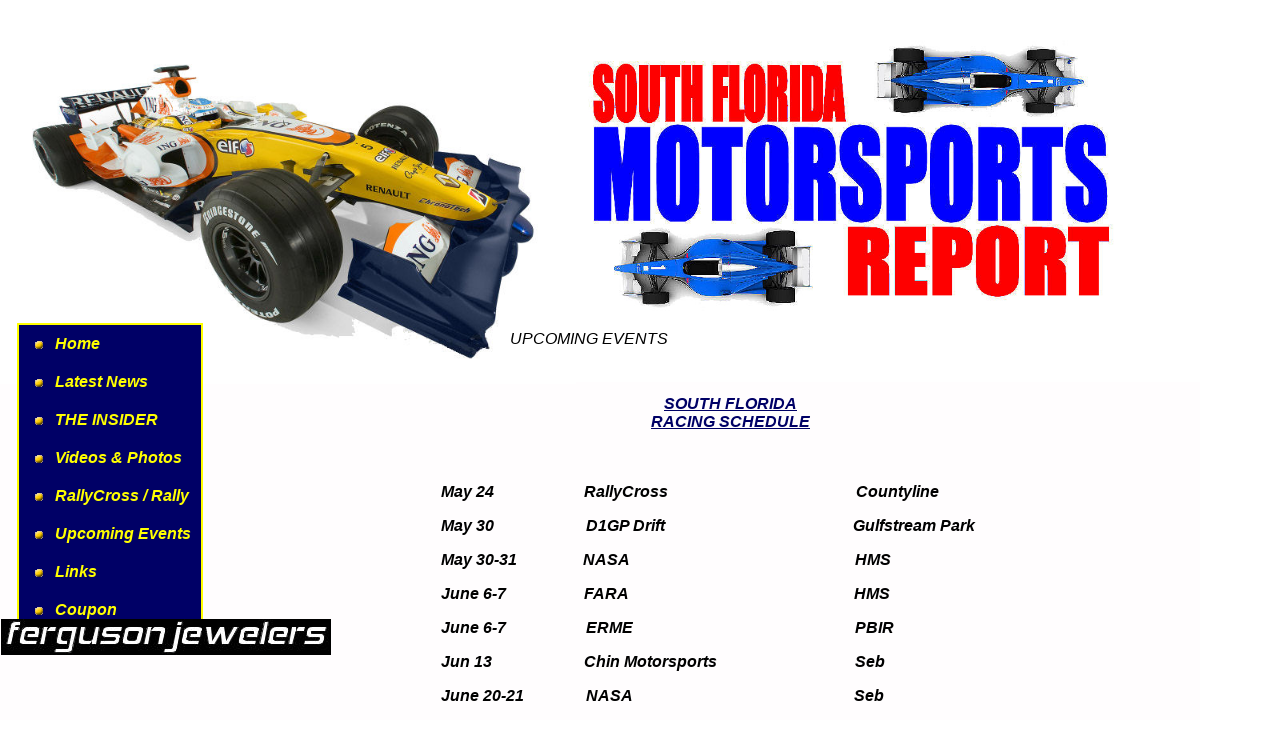

--- FILE ---
content_type: text/html
request_url: http://www.sfmreport.com/Feedback_Form.html
body_size: 3452
content:
<!DOCTYPE HTML PUBLIC "-//W3C//DTD HTML 4.01 Transitional//EN">
<html>
	<head>
		<!-- <hs:metatags> -->
		<meta http-equiv="Content-Type" content="text/html; charset=ISO-8859-1">
		<meta name="description" content="All the Racingf and Motorsports News in South Florida.  Including The Homestead-Miami Speedway, Moroso, Sebring.
Champ Car, IRL, Indy, NASCAR, ALMS, Grand-Am, SCCA, NASA">
		<meta name="keywords" content="Champ Car, South Florida, Miami, Fort Lauderdale, Homestead, Homestead-Miami Speedway, SCCA, IRL, Indy, NASCAR, Sports Cars, SCCA, NASA, Rally, Rallycross, Autocross, AutoX, Moroso, Sebring, Grand Prix, Karting, Go-Karts, FARA, Video, Photos, Grand Am, American LeMans, ALMS, Hialeah, Hialeah Speedway, DVD, TV, Radio, Televison, Schedule. PBOC, Chin Motorsports, Rally Rebels, Florida, Florida Rallycross Championship, Lancia, Panoz, Lola, Dallara, Audi, Ford, Subaru, Volkswagen, Browntye, Browntye Productions.">
		<meta name="generator" content="Homestead SiteBuilder">
		<!-- </hs:metatags> -->
		
		<!-- <hs:title> -->
		<title>Events</title>
		<!-- </hs:title> -->
		<script type="text/javascript">
			<!--
						function reDo() {
						        top.location.reload();
						}
						if (navigator.appName == 'Netscape' && parseInt(navigator.appVersion) < 5) {
						        top.onresize = reDo;
						}
						dom=document.getElementById
					//-->
		</script>
		<script type="text/javascript">
			<!--
							  
						
  var strRelativePagePath = "Feedback_Form.html".toLowerCase();
  
						
  var strRelativePathToRoot = "";
  



						//-->
		</script>
		<link type="text/css" href="http://www.homestead.com/~media/elements/Text/font_styles_ns4.css" rel="stylesheet">
		<style type="text/css">
			@import url(http://www.homestead.com/~media/elements/Text/font_styles.css);
		</style>
		
		<STYLE type="text/css">
			<!--
							.navBackgroundGraphic_Button_Modular_Blue_1 { background-image:url('http://www.homestead.com/~media/elements/LayoutClipart/../LayoutClipart/NavTabs/Basic_Tab_White_Unselected.gif'); background-position: left; background-repeat:no-repeat }
							.navBackgroundSelectedGraphic_Button_Modular_Blue_1 { background-image:url('http://www.homestead.com/~media/elements/LayoutClipart/../LayoutClipart/NavTabs/Basic_Tab_White_Selected.gif'); background-position: left; background-repeat:no-repeat }
						-->
		</STYLE>
	</head>
	<body onunload="" onload="" id="element1" link="#000000" bgcolor="#FFFFFF" scroll="auto" vlink="#6633CC">
		<noscript>
			<img alt="" src="http://www.homestead.com/~media/elements/shared/javascript_disabled.gif" height="40" border="0" width="373">
		</noscript>
		<!-- <hs:element60> -->
		<div style="position: absolute; top: 0px; left: 0px; width: 1200px; height: 1200px; z-index: 0;" id="element60"><a target="_blank" href="http://www.fergusonjewelers.com/"><img alt="" src="F1_Renault_Web_logo.jpg" height="1200" width="1200" border="0"></a></div>
		<!-- </hs:element60> -->
		<!-- <hs:element2> -->
		<div style="position: absolute; top: 323px; left: 17px; width: 155px; height: 254px; z-index: 1;" id="element2"><div align="left"><SCRIPT SRC="~navs/Graphic_Button_Modular_Blue_1.js" TYPE="text/javascript"></SCRIPT><noscript><font style="font-weight:bold;font-style:italic;" face="Helvetica, Arial, sans-serif" class="size10 Helvetica10"><a target="" href="/Index.html">Home</a><br/><a target="" href="/About_Us.html">Latest News</a><br/><a target="_self" href="/untitled1.html">THE INSIDER</a><br/><a target="_self" href="/Contact_Us.html">Videos & Photos</a><br/><a target="_self" href="/untitled2.html">RallyCross / Rally</a><br/><a target="_self" href="/Feedback_Form.html">Upcoming Events</a><br/><a target="_self" href="/Directions.html">Links</a><br/><a target="_self" href="/Coupon.html">Coupon</a></font></noscript></div></div>
		<!-- </hs:element2> -->
		<!-- <hs:element59> -->
		<div style="position: absolute; top: 1818px; left: 272px; width: 567px; height: 376px; z-index: 2;" id="element59"><a target="_blank" href="http://48-hours-at-sebring.com"><img alt="" src="2007.jpg" height="376" width="567" border="0"></a></div>
		<!-- </hs:element59> -->
		<!-- <hs:element61> -->
		<div style="position: absolute; top: 0px; left: 563px; width: 637px; height: 382px; z-index: 3;" id="element61"><img alt="" src="SFMR_Logo_New.jpg" height="382" width="637"></div>
		<!-- </hs:element61> -->
		<!-- <hs:element10> -->
		<div style="position: absolute; top: 330px; left: 510px; width: 531px; height: 67px; z-index: 4;" id="element10"><div align="left"><font face="'Arial Black', Arial, Helvetica, sans-serif" class="size36 ArialBlack36" color="#000000"><i>UPCOMING EVENTS</i><br></font></div></div>
		<!-- </hs:element10> -->
		<!-- <hs:element62> -->
		<div style="position: absolute; top: 395px; left: 441px; width: 579px; height: 1290px; z-index: 5;" id="element62"><div align="center"><font face="Impact, sans-serif" class="size36 Impact36" color="#000066"><u><b><i>SOUTH FLORIDA</i></b></u><br></font></div><div align="center"><font face="Impact, sans-serif" class="size36 Impact36" color="#000066"><u><b><i>RACING SCHEDULE</i></b></u><br></font></div><div align="left"><font face="Helvetica, Arial, sans-serif" class="size12 Helvetica12" color="#000000"><b><i></i></b><br></font></div><div align="left"><font face="Helvetica, Arial, sans-serif" class="size12 Helvetica12" color="#000000"><b><i></i></b><br></font></div><div align="left"><font face="Helvetica, Arial, sans-serif" class="size12 Helvetica12" color="#000000"><b><i>May 24<img src="/tp.gif" alt="" border="0" width="30" class="lpxtab"> &#160; &#160; &#160; &#160; &#160; &#160; &#160; RallyCross <img src="/tp.gif" alt="" border="0" width="30" class="lpxtab"><img src="/tp.gif" alt="" border="0" width="30" class="lpxtab"> &#160; &#160; &#160; &#160; &#160; &#160; &#160; &#160; &#160; &#160; &#160; &#160; &#160; &#160; &#160; Countyline</i></b><br></font></div><div align="left"><font face="Helvetica, Arial, sans-serif" class="size12 Helvetica12" color="#000000"><b><i>May 30 <img src="/tp.gif" alt="" border="0" width="30" class="lpxtab"><img src="/tp.gif" alt="" border="0" width="30" class="lpxtab"> &#160; &#160; &#160; D1GP Drift <img src="/tp.gif" alt="" border="0" width="30" class="lpxtab"><img src="/tp.gif" alt="" border="0" width="30" class="lpxtab"><img src="/tp.gif" alt="" border="0" width="30" class="lpxtab"><img src="/tp.gif" alt="" border="0" width="30" class="lpxtab"> &#160; &#160; &#160; &#160; &#160; &#160; &#160;&#160; Gulfstream Park</i></b><br></font></div><div align="left"><font face="Helvetica, Arial, sans-serif" class="size12 Helvetica12" color="#000000"><b><i>May 30-31 <img src="/tp.gif" alt="" border="0" width="30" class="lpxtab"> &#160; &#160; &#160;&#160; NASA <img src="/tp.gif" alt="" border="0" width="30" class="lpxtab"><img src="/tp.gif" alt="" border="0" width="30" class="lpxtab"><img src="/tp.gif" alt="" border="0" width="30" class="lpxtab"><img src="/tp.gif" alt="" border="0" width="30" class="lpxtab"><img src="/tp.gif" alt="" border="0" width="30" class="lpxtab"> &#160; &#160; &#160; &#160; &#160; &#160; &#160; &#160;&#160; HMS</i></b><br></font></div><div align="left"><font face="Helvetica, Arial, sans-serif" class="size12 Helvetica12" color="#000000"><b><i>June 6-7 <img src="/tp.gif" alt="" border="0" width="30" class="lpxtab"> &#160; &#160; &#160; &#160; &#160; FARA <img src="/tp.gif" alt="" border="0" width="30" class="lpxtab"><img src="/tp.gif" alt="" border="0" width="30" class="lpxtab"><img src="/tp.gif" alt="" border="0" width="30" class="lpxtab"><img src="/tp.gif" alt="" border="0" width="30" class="lpxtab"><img src="/tp.gif" alt="" border="0" width="30" class="lpxtab"> &#160; &#160; &#160; &#160; &#160; &#160; &#160; &#160;&#160; HMS</i></b><br></font></div><div align="left"><font face="Helvetica, Arial, sans-serif" class="size12 Helvetica12" color="#000000"><b><i>June 6-7 <img src="/tp.gif" alt="" border="0" width="30" class="lpxtab"><img src="/tp.gif" alt="" border="0" width="30" class="lpxtab"> &#160;&#160; ERME<img src="/tp.gif" alt="" border="0" width="30" class="lpxtab"><img src="/tp.gif" alt="" border="0" width="30" class="lpxtab"><img src="/tp.gif" alt="" border="0" width="30" class="lpxtab"><img src="/tp.gif" alt="" border="0" width="30" class="lpxtab"><img src="/tp.gif" alt="" border="0" width="30" class="lpxtab"><img src="/tp.gif" alt="" border="0" width="30" class="lpxtab"><img src="/tp.gif" alt="" border="0" width="30" class="lpxtab"> &#160; PBIR</i></b><br></font></div><div align="left"><font face="Helvetica, Arial, sans-serif" class="size12 Helvetica12" color="#000000"><b><i>Jun 13 <img src="/tp.gif" alt="" border="0" width="30" class="lpxtab"><img src="/tp.gif" alt="" border="0" width="30" class="lpxtab"> &#160; &#160; &#160; Chin Motorsports <img src="/tp.gif" alt="" border="0" width="30" class="lpxtab"><img src="/tp.gif" alt="" border="0" width="30" class="lpxtab"><img src="/tp.gif" alt="" border="0" width="30" class="lpxtab"> &#160; &#160; &#160; &#160; &#160; Seb</i></b><br></font></div><div align="left"><font face="Helvetica, Arial, sans-serif" class="size12 Helvetica12" color="#000000"><b><i>June 20-21 <img src="/tp.gif" alt="" border="0" width="30" class="lpxtab"> &#160; &#160; &#160; NASA <img src="/tp.gif" alt="" border="0" width="30" class="lpxtab"><img src="/tp.gif" alt="" border="0" width="30" class="lpxtab"><img src="/tp.gif" alt="" border="0" width="30" class="lpxtab"><img src="/tp.gif" alt="" border="0" width="30" class="lpxtab"><img src="/tp.gif" alt="" border="0" width="30" class="lpxtab"> &#160; &#160; &#160; &#160; &#160; &#160; &#160; &#160; Seb</i></b><br></font></div><div align="left"><font face="Helvetica, Arial, sans-serif" class="size12 Helvetica12" color="#000000"><b><i>June 20-21 <img src="/tp.gif" alt="" border="0" width="30" class="lpxtab"> &#160; &#160; &#160; SCCA Regional Road Race <img src="/tp.gif" alt="" border="0" width="30" class="lpxtab"><img src="/tp.gif" alt="" border="0" width="30" class="lpxtab">HMS</i></b><br></font></div><div align="left"><font face="Helvetica, Arial, sans-serif" class="size12 Helvetica12" color="#000000"><b><i>Jul 18 <img src="/tp.gif" alt="" border="0" width="30" class="lpxtab"><img src="/tp.gif" alt="" border="0" width="30" class="lpxtab"> &#160; &#160; &#160; &#160; Chin Motorsports <img src="/tp.gif" alt="" border="0" width="30" class="lpxtab"><img src="/tp.gif" alt="" border="0" width="30" class="lpxtab"><img src="/tp.gif" alt="" border="0" width="30" class="lpxtab"> &#160; &#160; &#160; &#160;&#160; HMS</i></b><br></font></div><div align="left"><font face="Helvetica, Arial, sans-serif" class="size12 Helvetica12" color="#000000"><b><i>Jul 26 &#160; &#160; &#160; &#160; &#160; &#160; &#160; &#160; &#160; &#160; &#160; &#160; ERME<img src="/tp.gif" alt="" border="0" width="30" class="lpxtab"><img src="/tp.gif" alt="" border="0" width="30" class="lpxtab"><img src="/tp.gif" alt="" border="0" width="30" class="lpxtab"><img src="/tp.gif" alt="" border="0" width="30" class="lpxtab"><img src="/tp.gif" alt="" border="0" width="30" class="lpxtab"><img src="/tp.gif" alt="" border="0" width="30" class="lpxtab"><img src="/tp.gif" alt="" border="0" width="30" class="lpxtab">&#160; HMS</i></b><br></font></div><div align="left"><font face="Helvetica, Arial, sans-serif" class="size12 Helvetica12" color="#000000"><b><i>Aug 1-2 <img src="/tp.gif" alt="" border="0" width="30" class="lpxtab"> &#160; &#160; &#160; &#160; &#160; &#160; FARA <img src="/tp.gif" alt="" border="0" width="30" class="lpxtab"><img src="/tp.gif" alt="" border="0" width="30" class="lpxtab"><img src="/tp.gif" alt="" border="0" width="30" class="lpxtab"><img src="/tp.gif" alt="" border="0" width="30" class="lpxtab"><img src="/tp.gif" alt="" border="0" width="30" class="lpxtab"> &#160; &#160; &#160; &#160; &#160; &#160; &#160; &#160; HMS</i></b><br></font></div><div align="left"><font face="Helvetica, Arial, sans-serif" class="size12 Helvetica12" color="#000000"><b><i>Aug 15-16 &#160; &#160; &#160; &#160; &#160; &#160; &#160; &#160; ERME &#160; &#160; &#160; &#160; &#160; &#160; &#160; &#160; &#160; &#160; &#160; &#160; &#160; &#160; &#160; &#160; &#160; &#160; &#160; &#160; &#160; &#160; &#160; &#160; &#160; &#160; &#160; HMS</i></b><br></font></div><div align="left"><font face="Helvetica, Arial, sans-serif" class="size12 Helvetica12" color="#000000"><b><i>Aug 22 <img src="/tp.gif" alt="" border="0" width="30" class="lpxtab"> &#160; &#160; &#160; &#160; &#160; &#160;&#160; Chin <img src="/tp.gif" alt="" border="0" width="30" class="lpxtab"><img src="/tp.gif" alt="" border="0" width="30" class="lpxtab"><img src="/tp.gif" alt="" border="0" width="30" class="lpxtab"><img src="/tp.gif" alt="" border="0" width="30" class="lpxtab"><img src="/tp.gif" alt="" border="0" width="30" class="lpxtab"> &#160; &#160; &#160; &#160; &#160; &#160; &#160; &#160; &#160;&#160; Seb</i></b><br></font></div><div align="left"><font face="Helvetica, Arial, sans-serif" class="size12 Helvetica12" color="#000000"><b><i>Sept 5-6 <img src="/tp.gif" alt="" border="0" width="30" class="lpxtab"> &#160; &#160; &#160; &#160; &#160;&#160; V8 Stockcar Series <img src="/tp.gif" alt="" border="0" width="30" class="lpxtab"><img src="/tp.gif" alt="" border="0" width="30" class="lpxtab"><img src="/tp.gif" alt="" border="0" width="30" class="lpxtab"> &#160; &#160; &#160; &#160; Seb</i></b><br></font></div><div align="left"><font face="Helvetica, Arial, sans-serif" class="size12 Helvetica12" color="#000000"><b><i>Sept 12-13 <img src="/tp.gif" alt="" border="0" width="30" class="lpxtab"> &#160; &#160; &#160;&#160; NASA <img src="/tp.gif" alt="" border="0" width="30" class="lpxtab"><img src="/tp.gif" alt="" border="0" width="30" class="lpxtab"><img src="/tp.gif" alt="" border="0" width="30" class="lpxtab"><img src="/tp.gif" alt="" border="0" width="30" class="lpxtab"><img src="/tp.gif" alt="" border="0" width="30" class="lpxtab"> &#160; &#160; &#160; &#160; &#160; &#160; &#160; &#160; PBIR</i></b><br></font></div><div align="left"><font face="Helvetica, Arial, sans-serif" class="size12 Helvetica12" color="#000000"><b><i>Sept 19-20 <img src="/tp.gif" alt="" border="0" width="30" class="lpxtab"> &#160; &#160; &#160;&#160; SCCA Regional Road Race <img src="/tp.gif" alt="" border="0" width="30" class="lpxtab"><img src="/tp.gif" alt="" border="0" width="30" class="lpxtab">HMS</i></b><br></font></div><div align="left"><font face="Helvetica, Arial, sans-serif" class="size12 Helvetica12" color="#000000"><b><i>Sept 19-20 &#160; &#160; &#160; &#160; &#160; &#160; &#160;&#160; ERME &#160; &#160; &#160; &#160; &#160; &#160; &#160; &#160; &#160; &#160; &#160; &#160; &#160; &#160; &#160; &#160; &#160; &#160; &#160; &#160; &#160; &#160; &#160; &#160; &#160; &#160; &#160; PBIR</i></b><br></font></div><div align="left"><font face="Helvetica, Arial, sans-serif" class="size12 Helvetica12" color="#000000"><b><i>Sept 26-27 <img src="/tp.gif" alt="" border="0" width="30" class="lpxtab"> &#160; &#160; &#160;&#160; FARA <img src="/tp.gif" alt="" border="0" width="30" class="lpxtab"><img src="/tp.gif" alt="" border="0" width="30" class="lpxtab"><img src="/tp.gif" alt="" border="0" width="30" class="lpxtab"><img src="/tp.gif" alt="" border="0" width="30" class="lpxtab"><img src="/tp.gif" alt="" border="0" width="30" class="lpxtab"> &#160; &#160; &#160; &#160; &#160; &#160; &#160; &#160; HMS</i></b><br></font></div><div align="left"><font face="Helvetica, Arial, sans-serif" class="size12 Helvetica12" color="#000000"><b><i>Oct 3-4 <img src="/tp.gif" alt="" border="0" width="30" class="lpxtab"> &#160; &#160; &#160; &#160; &#160; &#160;&#160; NASA <img src="/tp.gif" alt="" border="0" width="30" class="lpxtab"><img src="/tp.gif" alt="" border="0" width="30" class="lpxtab"><img src="/tp.gif" alt="" border="0" width="30" class="lpxtab"><img src="/tp.gif" alt="" border="0" width="30" class="lpxtab"><img src="/tp.gif" alt="" border="0" width="30" class="lpxtab"> &#160; &#160; &#160; &#160; &#160; &#160; &#160; &#160; Seb</i></b><br></font></div><div align="left"><font face="Helvetica, Arial, sans-serif" class="size12 Helvetica12" color="#000000"><b><i>Oct 8-10 <img src="/tp.gif" alt="" border="0" width="30" class="lpxtab"> &#160; &#160; &#160; &#160; &#160;&#160; Grand-Am <img src="/tp.gif" alt="" border="0" width="30" class="lpxtab"><img src="/tp.gif" alt="" border="0" width="30" class="lpxtab"><img src="/tp.gif" alt="" border="0" width="30" class="lpxtab"><img src="/tp.gif" alt="" border="0" width="30" class="lpxtab"> &#160; &#160; &#160; &#160; &#160; &#160; &#160; &#160; HMS</i></b><br></font></div><div align="left"><font face="Helvetica, Arial, sans-serif" class="size12 Helvetica12" color="#000000"><b><i>Oct 10 <img src="/tp.gif" alt="" border="0" width="30" class="lpxtab"><img src="/tp.gif" alt="" border="0" width="30" class="lpxtab"> &#160; &#160; &#160;&#160; IRL <img src="/tp.gif" alt="" border="0" width="30" class="lpxtab"><img src="/tp.gif" alt="" border="0" width="30" class="lpxtab"><img src="/tp.gif" alt="" border="0" width="30" class="lpxtab"><img src="/tp.gif" alt="" border="0" width="30" class="lpxtab"><img src="/tp.gif" alt="" border="0" width="30" class="lpxtab"> &#160; &#160; &#160; &#160; &#160; &#160; &#160; &#160; &#160; &#160;&#160; HMS</i></b><br></font></div><div align="left"><font face="Helvetica, Arial, sans-serif" class="size12 Helvetica12" color="#000000"><b><i>Oct 10-11 <img src="/tp.gif" alt="" border="0" width="30" class="lpxtab"> &#160; &#160; &#160; &#160;&#160; Chin Motorsports <img src="/tp.gif" alt="" border="0" width="30" class="lpxtab"><img src="/tp.gif" alt="" border="0" width="30" class="lpxtab"><img src="/tp.gif" alt="" border="0" width="30" class="lpxtab"> &#160; &#160; &#160; &#160;&#160; Seb</i></b><br></font></div><div align="left"><font face="Helvetica, Arial, sans-serif" class="size12 Helvetica12" color="#000000"><b><i>Oct 24-25 &#160; &#160; &#160; &#160; &#160; &#160; &#160; &#160;&#160; ERME &#160; &#160; &#160; &#160; &#160; &#160; &#160; &#160; &#160; &#160; &#160; &#160; &#160; &#160; &#160; &#160; &#160; &#160; &#160; &#160; &#160; &#160; &#160; &#160; &#160; &#160; &#160; PBIR</i></b><br></font></div><div align="left"><font face="Helvetica, Arial, sans-serif" class="size12 Helvetica12" color="#000000"><b><i>Oct 31-Nov 1<img src="/tp.gif" alt="" border="0" width="30" class="lpxtab"> &#160;&#160; SCCA Regional Road Race <img src="/tp.gif" alt="" border="0" width="30" class="lpxtab"><img src="/tp.gif" alt="" border="0" width="30" class="lpxtab">PBIR</i></b><br></font></div><div align="left"><font face="Helvetica, Arial, sans-serif" class="size12 Helvetica12" color="#000000"><b><i>Nov 14-15 <img src="/tp.gif" alt="" border="0" width="30" class="lpxtab"> &#160; &#160; &#160;&#160; NASA <img src="/tp.gif" alt="" border="0" width="30" class="lpxtab"><img src="/tp.gif" alt="" border="0" width="30" class="lpxtab"><img src="/tp.gif" alt="" border="0" width="30" class="lpxtab"><img src="/tp.gif" alt="" border="0" width="30" class="lpxtab"><img src="/tp.gif" alt="" border="0" width="30" class="lpxtab"> &#160; &#160; &#160; &#160; &#160; &#160; &#160;&#160; Seb</i></b><br></font></div><div align="left"><font face="Helvetica, Arial, sans-serif" class="size12 Helvetica12" color="#000000"><b><i>Nov 15 &#160; &#160; &#160; &#160; &#160; &#160; &#160; &#160; &#160; &#160;&#160; ERME &#160; &#160; &#160; &#160; &#160; &#160; &#160; &#160; &#160; &#160; &#160; &#160; &#160; &#160; &#160; &#160; &#160; &#160; &#160; &#160; &#160; &#160; &#160; &#160; &#160; &#160; &#160; PBIR</i></b><br></font></div><div align="left"><font face="Helvetica, Arial, sans-serif" class="size12 Helvetica12" color="#000000"><b><i>Nov 21-22 <img src="/tp.gif" alt="" border="0" width="30" class="lpxtab"> &#160; &#160; &#160;&#160; SCCA Regional Road Race <img src="/tp.gif" alt="" border="0" width="30" class="lpxtab"><img src="/tp.gif" alt="" border="0" width="30" class="lpxtab">PBIR</i></b><br></font></div><div align="left"><font face="Helvetica, Arial, sans-serif" class="size12 Helvetica12" color="#000000"><b><i>Nov 22 <img src="/tp.gif" alt="" border="0" width="30" class="lpxtab"><img src="/tp.gif" alt="" border="0" width="30" class="lpxtab"> &#160; &#160;&#160; NASCAR <img src="/tp.gif" alt="" border="0" width="30" class="lpxtab"><img src="/tp.gif" alt="" border="0" width="30" class="lpxtab"><img src="/tp.gif" alt="" border="0" width="30" class="lpxtab"><img src="/tp.gif" alt="" border="0" width="30" class="lpxtab"> &#160; &#160; &#160; &#160; &#160; &#160; &#160; &#160;&#160; HMS</i></b><br></font></div><div align="left"><font face="Helvetica, Arial, sans-serif" class="size12 Helvetica12" color="#000000"><b><i>Dec 12-13 <img src="/tp.gif" alt="" border="0" width="30" class="lpxtab"> &#160; &#160; &#160;&#160; NASA <img src="/tp.gif" alt="" border="0" width="30" class="lpxtab"><img src="/tp.gif" alt="" border="0" width="30" class="lpxtab"><img src="/tp.gif" alt="" border="0" width="30" class="lpxtab"><img src="/tp.gif" alt="" border="0" width="30" class="lpxtab"><img src="/tp.gif" alt="" border="0" width="30" class="lpxtab"> &#160; &#160; &#160; &#160; &#160; &#160; &#160; &#160; HMS</i></b><br></font></div><div align="left"><font face="Helvetica, Arial, sans-serif" class="size12 Helvetica12" color="#000000"><b><i>Dec 19-20 <img src="/tp.gif" alt="" border="0" width="30" class="lpxtab"> &#160; &#160; &#160;&#160; FARA <img src="/tp.gif" alt="" border="0" width="30" class="lpxtab"><img src="/tp.gif" alt="" border="0" width="30" class="lpxtab"><img src="/tp.gif" alt="" border="0" width="30" class="lpxtab"><img src="/tp.gif" alt="" border="0" width="30" class="lpxtab"><img src="/tp.gif" alt="" border="0" width="30" class="lpxtab"> &#160; &#160; &#160; &#160; &#160; &#160; &#160; &#160; HMS</i></b><br></font></div><div align="left"><font face="Helvetica, Arial, sans-serif" class="size12 Helvetica12" color="#000000"><b><i>Dec 19-20 <img src="/tp.gif" alt="" border="0" width="30" class="lpxtab"> &#160; &#160; &#160;&#160; SCCA Regional Road Race <img src="/tp.gif" alt="" border="0" width="30" class="lpxtab"><img src="/tp.gif" alt="" border="0" width="30" class="lpxtab">PBIR</i></b><br></font></div><div align="left"><font face="Helvetica, Arial, sans-serif" class="size12 Helvetica12" color="#000000"><b><i>Dec 27-28 <img src="/tp.gif" alt="" border="0" width="30" class="lpxtab"> &#160; &#160; &#160;&#160; Chin Motorsports <img src="/tp.gif" alt="" border="0" width="30" class="lpxtab"><img src="/tp.gif" alt="" border="0" width="30" class="lpxtab"><img src="/tp.gif" alt="" border="0" width="30" class="lpxtab"> &#160; &#160; &#160; &#160;&#160; Seb</i></b><br></font></div><div align="left"><font face="Helvetica, Arial, sans-serif" class="size12 Helvetica12" color="#000000"><b><i></i></b><br></font></div><div align="center"><font face="Helvetica, Arial, sans-serif" class="size12 Helvetica12" color="#000000"><b><i>HMS - Homestead-Miami Speedway</i></b><br></font></div><div align="center"><font face="Helvetica, Arial, sans-serif" class="size12 Helvetica12" color="#000000"><b><i>PBIR - Palm Beach International Raceway</i></b><br></font></div><div align="center"><font face="Helvetica, Arial, sans-serif" class="size12 Helvetica12" color="#000000"><b><i>SEB - Sebring International Raceway</i></b><br></font></div><div align="center"><font face="Helvetica, Arial, sans-serif" class="size12 Helvetica12" color="#000000"><b><i>ERS - European Rally School</i></b><br></font></div><div align="center"><font face="Helvetica, Arial, sans-serif" class="size12 Helvetica12" color="#000000"><b><i></i></b><br></font></div></div>
		<!-- </hs:element62> -->
		<!-- <hs:element67> -->
		<div style="position: absolute; top: 1262px; left: 0px; width: 373px; height: 38px; z-index: 6;" id="element67"><a target="_blank" href="http://www.fergusonjewelers.com/"><img alt="" src="Ferguson.gif" height="38" width="373" border="0"></a></div>
		<!-- </hs:element67> -->
		<!-- <hs:element68> -->
		<div style="position: absolute; top: 619px; left: 1px; width: 330px; height: 36px; z-index: 7;" id="element68"><img alt="" src="ferguson.jpg" height="36" width="330"></div>
		<!-- </hs:element68> -->
		<!-- <hs:element70> -->
		<div style="position: absolute; top: 1025px; left: 942px; width: 258px; height: 113px; z-index: 8;" id="element70"><img alt="" src="Lancer_WRC_006.jpg" height="113" width="258"></div>
		<!-- </hs:element70> -->
		<!-- <hs:element72> -->
		<div style="position: absolute; top: 783px; left: 0px; width: 338px; height: 332px; z-index: 9;" id="element72"><img alt="" src="Peugeot_1a.jpg" height="332" width="338"></div>
		<!-- </hs:element72> -->
		<!-- <hs:realtracker> -->
		<script type="text/javascript">
			<!--
					var id='';var res='';var partnerid=90006;
					var user='1750435383';
					var pp='Feedback_Form';
					function f(s){f2(s)};
					function f2(s){document.write('<img alt="" src="'+s+'" height="1" width="1" border="0"/>')};
				//-->
		</script>
		<script src="/~site/Scripts_ExternalRedirect/ExternalRedirect.dll?CMD=CMDGetJavaScript&amp;H_SITEID=RTK1&amp;H_AltURL=%2F%7Esite%2Frealtracker%2Frt_s90022.js&amp;HSGOTOURL=http%3A%2F%2Flayout1.realtracker.com%2Fincludes%2Frt_s90022a.js" type="text/javascript">
		</script>
		<script type="text/javascript">
			<!--
					
					
					f('/~site/Scripts_ExternalRedirect/ExternalRedirect.dll?CMD=CMDGotoURL&H_SITEID=RTK1&H_AltURL=%2f%7esite%2ftp.gif&H_HSGOTOURL=http%3a%2f%2fweb4.realtracker.com%2fnetpoll%2fimulti.asp&user='+escape(user)+'&pn='+escape(partnerid)+'&pp='+escape(pp)+'&js=1&to=-360&userurl='+escape(location.href)+res);
				//-->
		</script>
		<noscript>
			<img alt="" src="/~site/Scripts_ExternalRedirect/ExternalRedirect.dll?CMD=CMDGetGif&amp;H_SITEID=RTK2&amp;H_AltURL=%2F%7Esite%2Ftp.gif&amp;H_HSGOTOURL=http%3A%2F%2Fweb4.realtracker.com%2Fnetpoll%2Fimulti.asp%3Fuser%3D1750435383%26pn%3D90006%26pp%3DFeedback_Form%26js%3D0%26b%3D0%26to%3D-360" height="1" border="0" width="1">
		</noscript>
		<!-- </hs:realtracker> -->
	</body>
</html>


--- FILE ---
content_type: application/javascript
request_url: http://www.sfmreport.com/~navs/Graphic_Button_Modular_Blue_1.js
body_size: 4473
content:

		var nav_Graphic_Button_Modular_Blue_1 = new Object();

		nav_Graphic_Button_Modular_Blue_1.importedImageMouseOver="";
		nav_Graphic_Button_Modular_Blue_1.squareTab="Camel";
		nav_Graphic_Button_Modular_Blue_1.navID="nav_Graphic_Button_Modular_Blue_1";
		nav_Graphic_Button_Modular_Blue_1.mouseoverTextcolor="#FFFF00";
		nav_Graphic_Button_Modular_Blue_1.horizontalWrap="6";
		nav_Graphic_Button_Modular_Blue_1.mouseoverUnderline="false";
		nav_Graphic_Button_Modular_Blue_1.basicButton="Gray";
		nav_Graphic_Button_Modular_Blue_1.textFont="Helvetica";
		nav_Graphic_Button_Modular_Blue_1.orientation="vertical";
		nav_Graphic_Button_Modular_Blue_1.selectedBold="true";
		nav_Graphic_Button_Modular_Blue_1.justification="left";
		nav_Graphic_Button_Modular_Blue_1.buttonCategory="basic";
		nav_Graphic_Button_Modular_Blue_1.background="#000066";
		nav_Graphic_Button_Modular_Blue_1.darkButton="Basic_Black";
		nav_Graphic_Button_Modular_Blue_1.expressStyle="Accent_Left_Sphere";
		nav_Graphic_Button_Modular_Blue_1.numLinks="8";
		nav_Graphic_Button_Modular_Blue_1.mouseoverItalic="true";
		nav_Graphic_Button_Modular_Blue_1.texturedButton="Brick";
		nav_Graphic_Button_Modular_Blue_1.hasLinks="true";
		nav_Graphic_Button_Modular_Blue_1.selectedBgcolor="";
		nav_Graphic_Button_Modular_Blue_1.imageHeight="";
		nav_Graphic_Button_Modular_Blue_1.version="5";
		nav_Graphic_Button_Modular_Blue_1.mouseoverBgcolor="";
		nav_Graphic_Button_Modular_Blue_1.verticalSpacing="20";
		nav_Graphic_Button_Modular_Blue_1.mouseoverBold="true";
		nav_Graphic_Button_Modular_Blue_1.lineColor="#000000";
		nav_Graphic_Button_Modular_Blue_1.localPreview="false";
		nav_Graphic_Button_Modular_Blue_1.graphicMouseover="true";
		nav_Graphic_Button_Modular_Blue_1.italic="true";
		nav_Graphic_Button_Modular_Blue_1.accentColor="Mustard";
		nav_Graphic_Button_Modular_Blue_1.shinyButton="Shiny_Aqua";
		nav_Graphic_Button_Modular_Blue_1.imageWidth="";
		nav_Graphic_Button_Modular_Blue_1.graphicSelected="true";
		nav_Graphic_Button_Modular_Blue_1.simpleButton="Autumn_Leaves";
		nav_Graphic_Button_Modular_Blue_1.underline="false";
		nav_Graphic_Button_Modular_Blue_1.mouseoverEffect="true";
		nav_Graphic_Button_Modular_Blue_1.expressColorScheme="Mustard";
		nav_Graphic_Button_Modular_Blue_1.graphicHighlight="true";
		nav_Graphic_Button_Modular_Blue_1.horizontalSpacing="10";
		nav_Graphic_Button_Modular_Blue_1.modernButton="Basic_Black";
		nav_Graphic_Button_Modular_Blue_1.bold="true";
		nav_Graphic_Button_Modular_Blue_1.selectedUnderline="false";
		nav_Graphic_Button_Modular_Blue_1.tabCategory="basic";
		nav_Graphic_Button_Modular_Blue_1.type="Navigation";
		nav_Graphic_Button_Modular_Blue_1.style="text";
		nav_Graphic_Button_Modular_Blue_1.selectedItalic="true";
		nav_Graphic_Button_Modular_Blue_1.funButton="Arts_and_Crafts";
		nav_Graphic_Button_Modular_Blue_1.brightButton="Chicky";
		nav_Graphic_Button_Modular_Blue_1.sophisticatedButton="Antique";
		nav_Graphic_Button_Modular_Blue_1.importedImage="";
		nav_Graphic_Button_Modular_Blue_1.importedImageSelected="";
		nav_Graphic_Button_Modular_Blue_1.basicTab="White";
		nav_Graphic_Button_Modular_Blue_1.holidayButton="Christmas_Ornaments";
		nav_Graphic_Button_Modular_Blue_1.textSize="10";
		nav_Graphic_Button_Modular_Blue_1.border="#FFFF00";
		nav_Graphic_Button_Modular_Blue_1.selectedTextcolor="#FFFF00";
		nav_Graphic_Button_Modular_Blue_1.selectedEffect="true";
		nav_Graphic_Button_Modular_Blue_1.textColor="#FFFF00";
		nav_Graphic_Button_Modular_Blue_1.accentType="left";
		nav_Graphic_Button_Modular_Blue_1.accentStyle="Sphere";
		nav_Graphic_Button_Modular_Blue_1.dirty="false";
		nav_Graphic_Button_Modular_Blue_1.lineWidth="2";
		
		nav_Graphic_Button_Modular_Blue_1.navName = "Graphic_Button_Modular_Blue_1";
		nav_Graphic_Button_Modular_Blue_1.imagePath = "/~media/elements/LayoutClipart/../LayoutClipart/AccentGraphics/Accent_Sphere_Mustard.gif";
		nav_Graphic_Button_Modular_Blue_1.selectedImagePath = "/~media/elements/LayoutClipart/Accent_Sphere_Mustard_Selected";
		nav_Graphic_Button_Modular_Blue_1.mouseOverImagePath = "/~media/elements/LayoutClipart/Accent_Sphere_Mustard_Selected";
		nav_Graphic_Button_Modular_Blue_1.imageWidth = "16";
		nav_Graphic_Button_Modular_Blue_1.imageHeight = "16";
		nav_Graphic_Button_Modular_Blue_1.fontClass = "size10 Helvetica10";
		nav_Graphic_Button_Modular_Blue_1.fontFace = "Helvetica, Arial, sans-serif";

		
		
		var baseHref = '';
		
		if (document.getElementsByTagName)
		{
			
			var base = document.getElementsByTagName('base');
			
			if (base && base.length > 0)
			{
				
				if (base[0].href != undefined)
				{
					
					baseHref = base[0].href;
					
					if (baseHref != '' && baseHref.charAt(baseHref.length - 1) != '/')
					{
						baseHref += '/';
					}
				}
			}
		}
		
		nav_Graphic_Button_Modular_Blue_1.links=new Array(8);
	
		
		var nav_Graphic_Button_Modular_Blue_1_Link1 = new Object();
		nav_Graphic_Button_Modular_Blue_1_Link1.type = "existing";
		nav_Graphic_Button_Modular_Blue_1_Link1.displayName = "Home";
		nav_Graphic_Button_Modular_Blue_1_Link1.linkWindow = "";
		nav_Graphic_Button_Modular_Blue_1_Link1.linkValue = "Index.html";
		nav_Graphic_Button_Modular_Blue_1_Link1.linkIndex = "1";
		nav_Graphic_Button_Modular_Blue_1.links[0] = nav_Graphic_Button_Modular_Blue_1_Link1;

		var nav_Graphic_Button_Modular_Blue_1_Link2 = new Object();
		nav_Graphic_Button_Modular_Blue_1_Link2.type = "existing";
		nav_Graphic_Button_Modular_Blue_1_Link2.displayName = "Latest&nbsp;News";
		nav_Graphic_Button_Modular_Blue_1_Link2.linkWindow = "";
		nav_Graphic_Button_Modular_Blue_1_Link2.linkValue = "About_Us.html";
		nav_Graphic_Button_Modular_Blue_1_Link2.linkIndex = "2";
		nav_Graphic_Button_Modular_Blue_1.links[1] = nav_Graphic_Button_Modular_Blue_1_Link2;

		var nav_Graphic_Button_Modular_Blue_1_Link3 = new Object();
		nav_Graphic_Button_Modular_Blue_1_Link3.type = "existing";
		nav_Graphic_Button_Modular_Blue_1_Link3.displayName = "THE&nbsp;INSIDER";
		nav_Graphic_Button_Modular_Blue_1_Link3.linkWindow = "_self";
		nav_Graphic_Button_Modular_Blue_1_Link3.linkValue = "untitled1.html";
		nav_Graphic_Button_Modular_Blue_1_Link3.linkIndex = "3";
		nav_Graphic_Button_Modular_Blue_1.links[2] = nav_Graphic_Button_Modular_Blue_1_Link3;

		var nav_Graphic_Button_Modular_Blue_1_Link4 = new Object();
		nav_Graphic_Button_Modular_Blue_1_Link4.type = "existing";
		nav_Graphic_Button_Modular_Blue_1_Link4.displayName = "Videos&nbsp;&&nbsp;Photos";
		nav_Graphic_Button_Modular_Blue_1_Link4.linkWindow = "_self";
		nav_Graphic_Button_Modular_Blue_1_Link4.linkValue = "Contact_Us.html";
		nav_Graphic_Button_Modular_Blue_1_Link4.linkIndex = "4";
		nav_Graphic_Button_Modular_Blue_1.links[3] = nav_Graphic_Button_Modular_Blue_1_Link4;

		var nav_Graphic_Button_Modular_Blue_1_Link5 = new Object();
		nav_Graphic_Button_Modular_Blue_1_Link5.type = "existing";
		nav_Graphic_Button_Modular_Blue_1_Link5.displayName = "RallyCross&nbsp;/&nbsp;Rally";
		nav_Graphic_Button_Modular_Blue_1_Link5.linkWindow = "_self";
		nav_Graphic_Button_Modular_Blue_1_Link5.linkValue = "untitled2.html";
		nav_Graphic_Button_Modular_Blue_1_Link5.linkIndex = "5";
		nav_Graphic_Button_Modular_Blue_1.links[4] = nav_Graphic_Button_Modular_Blue_1_Link5;

		var nav_Graphic_Button_Modular_Blue_1_Link6 = new Object();
		nav_Graphic_Button_Modular_Blue_1_Link6.type = "existing";
		nav_Graphic_Button_Modular_Blue_1_Link6.displayName = "Upcoming&nbsp;Events";
		nav_Graphic_Button_Modular_Blue_1_Link6.linkWindow = "_self";
		nav_Graphic_Button_Modular_Blue_1_Link6.linkValue = "Feedback_Form.html";
		nav_Graphic_Button_Modular_Blue_1_Link6.linkIndex = "6";
		nav_Graphic_Button_Modular_Blue_1.links[5] = nav_Graphic_Button_Modular_Blue_1_Link6;

		var nav_Graphic_Button_Modular_Blue_1_Link7 = new Object();
		nav_Graphic_Button_Modular_Blue_1_Link7.type = "existing";
		nav_Graphic_Button_Modular_Blue_1_Link7.displayName = "Links";
		nav_Graphic_Button_Modular_Blue_1_Link7.linkWindow = "_self";
		nav_Graphic_Button_Modular_Blue_1_Link7.linkValue = "Directions.html";
		nav_Graphic_Button_Modular_Blue_1_Link7.linkIndex = "7";
		nav_Graphic_Button_Modular_Blue_1.links[6] = nav_Graphic_Button_Modular_Blue_1_Link7;

		var nav_Graphic_Button_Modular_Blue_1_Link8 = new Object();
		nav_Graphic_Button_Modular_Blue_1_Link8.type = "existing";
		nav_Graphic_Button_Modular_Blue_1_Link8.displayName = "Coupon";
		nav_Graphic_Button_Modular_Blue_1_Link8.linkWindow = "_self";
		nav_Graphic_Button_Modular_Blue_1_Link8.linkValue = "Coupon.html";
		nav_Graphic_Button_Modular_Blue_1_Link8.linkIndex = "8";
		nav_Graphic_Button_Modular_Blue_1.links[7] = nav_Graphic_Button_Modular_Blue_1_Link8;

		




function renderTextHTML(Navigation, strTpGif)
{
	
	var strHTML = '';
		
	
	if(Navigation.border)
	{
		strHTML += '<TABLE CELLSPACING="0" BORDER="0" CELLPADDING="0">';
		strHTML += '<TR HEIGHT="2" BGCOLOR="' + Navigation.border + '"><TD HEIGHT="2" COLSPAN="3"><IMG SRC="/tp.gif" HEIGHT="2" ALT=""></TD></TR>';
		strHTML += '<TR><TD WIDTH="2" BGCOLOR="' + Navigation.border + '"><IMG SRC="/tp.gif" HEIGHT="2" ALT=""></TD><TD>';
	}
	var strBGColor = '';
	if(Navigation.background)
	{
		strBGColor = 'BGCOLOR="' + Navigation.background + '"';	
	}
	
	strHTML += '<TABLE CELLSPACING="0" CELLPADDING="0" BORDER="0" ' + strBGColor + '>';

	
	var i;
	for(i = 0; i < Navigation.links.length; i++)
	{
		strHTML += renderTextLink(Navigation, Navigation.links[i], strTpGif);	
	}

	strHTML += '</TABLE>';
		
	if(Navigation.border)
	{
		strHTML += '</TD><TD WIDTH="2" BGCOLOR="' + Navigation.border + '"><IMG SRC="/tp.gif" HEIGHT="2" ALT=""></TD></TR>';
		strHTML += '<TR HEIGHT="2" BGCOLOR="'  + Navigation.border + '"><TD HEIGHT="2" COLSPAN="3"><IMG SRC="/tp.gif" HEIGHT="2" ALT=""></TD></TR>';
		strHTML += '</TABLE>';
	}
		
	
	return strHTML;
}
 
function backgroundMouseOn(tableCell, newColor) 
{ 
	tableCell.oldBGColor = tableCell.style.backgroundColor;
	tableCell.style.backgroundColor = newColor;
}  
function backgroundMouseOff(tableCell)
{ 
	tableCell.style.backgroundColor = tableCell.oldBGColor;
}

function getTextMouseOverHandler(Navigation, bIsCurrentPage)
{
	
	if (Navigation.mouseoverEffect != 'true') return '';

	var bShowMouseoverBg = !(bIsCurrentPage && 'true' == Navigation.selectedEffect && Navigation.selectedBgcolor);
	var bShowMouseoverText = !(bIsCurrentPage && 'true' == Navigation.selectedEffect && Navigation.selectedTextcolor);

	var strMouseOver = '';
	var strMouseOut = '';
			
	if(Navigation.mouseoverBgcolor && bShowMouseoverBg)
	{
		strMouseOver += ' backgroundMouseOn(this, \'' + Navigation.mouseoverBgcolor+ '\');';
		strMouseOut += ' backgroundMouseOff(this);';
	}
	var textColor;
	var baseTextColor = Navigation.textColor;
	var bold;
	var baseBold = Navigation.bold;
	var underline;
	var baseUnderline = Navigation.underline;
	var italic;
	var baseItalic = Navigation.italic;
	if(bIsCurrentPage && 'true' == Navigation.selectedEffect)
	{
		textColor = Navigation.selectedTextcolor ? Navigation.selectedTextcolor : (Navigation.mouseoverTextColor ? Navigation.mouseoverTextcolor : Navigation.textColor);
		baseTextColor = Navigation.selectedTextcolor ? Navigation.selectedTextcolor : Navigation.textColor;
		baseBold = bold = Navigation.selectedBold;
		baseUnderline = underline = Navigation.selectedUnderline;
		baseItalic = italic = Navigation.selectedItalic;
	}
	else
	{
		textColor = Navigation.mouseoverTextcolor ? Navigation.mouseoverTextcolor : Navigation.textColor;
		bold = Navigation.mouseoverBold;
		underline = Navigation.mouseoverUnderline;
		italic = Navigation.mouseoverItalic;
	}
	strMouseOver += ' textMouseOn(this, \'' + textColor + '\', \'' + bold + '\', \'' + underline + '\', \'' + italic + '\');';
	strMouseOut += ' textMouseOff(this, \'' + baseTextColor + '\', \'' + baseBold + '\', \'' + baseUnderline + '\', \'' + baseItalic + '\');';
	
	return ' onMouseOver="' + strMouseOver + '" onMouseOut="' + strMouseOut + '"';
}

function getTextStyle(strFontColor, bold, italic, underline, bNetscape) 
{
	
	var strStyle = ' style="';

	strStyle += 'cursor: pointer; cursor: hand; '; 
	strStyle += 'color:' + strFontColor + ';';
	
	if(!bNetscape)
	{
		if (bold) strStyle += 'font-weight: bold;';
		if (italic) strStyle += 'font-style: italic;';
		if (underline) strStyle += 'text-decoration: underline;';
	}
	
	
	strStyle += '" ';
	
	return strStyle;
}

function renderTextLink(Navigation, Link, strTpGif)
{
	var strHTML = '';
	
	var bIsCurrentPage = isCurrentPage(Link);
	
	
	var strLinkValue = fixLinkValue(Link);
	
	var strFontColor = Navigation.textColor;	
	var strBGHTML = '';	
	var strGraphicName = 'ID' + Navigation.navName + Link.linkIndex;
	
	var nVerticalSpacing = Navigation.verticalSpacing;
	var nHorizontalSpacing = Navigation.horizontalSpacing;
	
	var nVertPaddingTop = Math.floor(nVerticalSpacing/2);
	var nVertPaddingBottom = Math.round(nVerticalSpacing/2);
	
	var nHorizPaddingLeft = Math.floor(nHorizontalSpacing/2);
	var nHorizPaddingRight = Math.round(nHorizontalSpacing/2);
	var bLastLink = Link.linkIndex == Navigation.numLinks;
	
	var nGeneralPadding = 10;
	var nAccentGraphicPadding = 10;
	var nAccentWidth = Navigation.imageWidth;
	var nAccentHeight = Navigation.imageHeight;

	
	if (bIsCurrentPage && 'true' == Navigation.selectedEffect) 
	{
		if(Navigation.selectedTextcolor)
		{
			strFontColor = Navigation.selectedTextcolor;
		}
		if(Navigation.selectedBgcolor)
		{
			strBGHTML += ' BGCOLOR="' + Navigation.selectedBgcolor + '" ';
		}
	} 
	
	var bBackgroundOrBorder = Navigation.border || Navigation.background;
	
	
	var bNetscape = false;
	var strAppName = navigator.appName;
	var appVer = parseFloat(navigator.appVersion);
						
	if ( (strAppName == 'Netscape') &&
		(appVer >= 4.0 && appVer < 5) ) 
	{  
		bNetscape = true;
	}		
	
	var strOnClick = getOnClick(strLinkValue, Link.linkWindow); 
	var strStyle = getTextStyle(
		strFontColor,
		((bIsCurrentPage && 'true' == Navigation.selectedEffect) ? ('true' == Navigation.selectedBold) : ('true' == Navigation.bold)),
		((bIsCurrentPage && 'true' == Navigation.selectedEffect)  ? ('true' == Navigation.selectedItalic) : ('true' == Navigation.italic)),
		((bIsCurrentPage && 'true' == Navigation.selectedEffect)  ? ('true' == Navigation.selectedUnderline) : ('true' == Navigation.underline)),
		bNetscape
	);
	var strMouseOver = getTextMouseOverHandler(Navigation, bIsCurrentPage);
	
	var strAlignment;
	if(Navigation.orientation=='vertical')
	{
		strAlignment = Navigation.justification;	
	}
	else
	{
		strAlignment = 'center';	
	}
	
	var strTextAlignment = 'ALIGN="' + strAlignment + '" ';
		
	
	var strLinkTarget = Link.linkWindow;
	if(strLinkTarget == '_self')
	{
		strLinkTarget = '_parent';
	}

	if(Navigation.orientation=='horizontal')
	{
		if((Link.linkIndex % Navigation.horizontalWrap) == 1) 
		{
			strHTML += '<TR ALIGN="CENTER" VALIGN="MIDDLE">';
			strHTML += '<TD>';
			strHTML += '<TABLE CELLSPACING="0" CELLPADDING="0" BORDER="0">';
			strHTML += '<TR>';
		}	
	}
	else
	{
		strHTML += '<TR ';
		strHTML += strBGHTML;
		
		if(!bNetscape)
		{
			strHTML += strOnClick + strStyle + strMouseOver;
		}
		
		strHTML +='>';

		if(Navigation.accentType == 'left' || Navigation.accentType=='both')
		{
			strHTML += '<TD ALIGN="CENTER" >';
			
			if(bNetscape)
			{
				strHTML += '<A TARGET="' + strLinkTarget + '" HREF="' + strLinkValue + '">';
			}
			
			if(Navigation.border!='' || Navigation.background!='')
			{
				strHTML += '<IMG SRC="' + strTpGif + '" WIDTH="' + nGeneralPadding + '" HEIGHT="' + nAccentHeight + '" BORDER="0">';			
			}
			
			strHTML += '<IMG NAME="' + strGraphicName + '" SRC="' + Navigation.imagePath + '" HEIGHT="' + nAccentHeight + '" WIDTH="' + nAccentWidth + '" BORDER="0">';
			strHTML += '<IMG SRC="' + strTpGif + '" WIDTH="' + nAccentGraphicPadding + '" HEIGHT="' + nAccentHeight +'" BORDER="0">';
			
			if(bNetscape)
			{
				strHTML += '</A>';
			}
			
			strHTML += '</TD>';
		}
	}
				
	strHTML += '<TD ' + strTextAlignment + ' VALIGN="MIDDLE" NOWRAP ';	
	
	
	strHTML += ' id="'+Navigation.navName+'_Link'+Link.linkIndex+'"';
	
	if(Navigation.orientation=='horizontal')
	{
		strHTML += strBGHTML;
		if(!bNetscape)
		{
			strHTML += strOnClick + strStyle + strMouseOver;
		}
	}
		
	strHTML += '>';
	
	
	if(bNetscape)
	{
		strHTML += '<A HREF="' + strLinkValue + '" TARGET="' + strLinkTarget + '">'; 
	}		
		
	if(Navigation.orientation=='vertical')
	{
		if(nVertPaddingTop > 0)
		{
			strHTML += '<IMG SRC="' + strTpGif + '" WIDTH="1" HEIGHT="' + nVertPaddingTop + '" BORDER="0"><BR>';
		}
		
		if(Navigation.accentType=='lines' || ((Navigation.border!='' || Navigation.background!='') && Navigation.accentType!='left' && Navigation.accentType!='both'))
		{
			strHTML += '<IMG SRC="' + strTpGif + '" WIDTH="' + nGeneralPadding + '" HEIGHT="1" BORDER="0">';
		}
	}
	else
	{
		if(bBackgroundOrBorder && nVertPaddingTop > 0)
		{
			strHTML += '<IMG SRC="' + strTpGif + '" WIDTH="1" HEIGHT="' + nVertPaddingTop + '" BORDER="0"><BR>';
		}
		
		if( ((Link.linkIndex % Navigation.horizontalWrap) != 1 || bBackgroundOrBorder) && nHorizPaddingLeft > 0) 
		{
			strHTML += '<IMG SRC="' + strTpGif + '" WIDTH="' + nHorizPaddingLeft + '" HEIGHT="1" BORDER="0">';
		}				

		if(Navigation.accentType=='left' || Navigation.accentType=='both')
		{
			strHTML += '<IMG NAME="' + strGraphicName + '" SRC="'+ Navigation.imagePath + '" HEIGHT="' + nAccentHeight + '" WIDTH="' + nAccentWidth + '" BORDER="0">';
			strHTML += '<IMG SRC="' + strTpGif + '" WIDTH="' + nAccentGraphicPadding + '" HEIGHT="' + nAccentHeight + '" BORDER="0">';
		}	
	}

	
	var strFormattingStart = ''; 
	var strFormattingEnd = '';
	if (bNetscape)
	{
		if((bIsCurrentPage && 'true' == Navigation.selectedEffect) ? ('true' == Navigation.selectedItalic) : ('true' == Navigation.italic))
		{
			strFormattingStart += '<I>';
			strFormattingEnd = '</I>' + strFormattingEnd;
		}
		if((bIsCurrentPage && 'true' == Navigation.selectedEffect) ? ('true' == Navigation.selectedBold) : ('true' == Navigation.bold))
		{
			strFormattingStart += '<B>';
			strFormattingEnd = '</B>' + strFormattingEnd;
		}
	}
					
	strHTML += '<FONT';
	strHTML += ' FACE="' + Navigation.fontFace + '" ';
	strHTML += ' CLASS="' + Navigation.fontClass + '" '; 
	
	if(bNetscape)
	{
		strHTML += ' COLOR="' + strFontColor + '"';
	}
	strHTML += '>'; 
	
	strHTML += strFormattingStart + Link.displayName + strFormattingEnd;
	
	strHTML += '</FONT>';
	
	
	if(Navigation.orientation=='vertical')
	{
		if(Navigation.accentType=='lines' || (bBackgroundOrBorder && Navigation.accentType!='both' ))
		{
			strHTML += '<IMG SRC="' + strTpGif + '" WIDTH="' + nGeneralPadding + '" HEIGHT="1" BORDER="0">';
		}
		
		if (nVertPaddingBottom > 0)
		{
			strHTML += '<BR><IMG SRC="' + strTpGif + '" WIDTH="1" HEIGHT="' + nVertPaddingBottom + '" BORDER="0">';
		}
	}
	else
	{
		if(Navigation.accentType=='both')
		{
			strHTML += '<IMG SRC="' + strTpGif + '"  WIDTH="' + nAccentGraphicPadding + '" HEIGHT="' + nAccentHeight + '" BORDER="0">';
			strHTML += '<IMG NAME="' + strGraphicName + '" SRC="' + Navigation.imagePath + '" HEIGHT="' + nAccentHeight + '" WIDTH="' + nAccentWidth + '" BORDER="0">';
		}
		
		if (((Link.linkIndex % Navigation.horizontalWrap != 0 && !bLastLink) || bBackgroundOrBorder) && nHorizPaddingRight > 0 ) 
		{
			strHTML += '<IMG SRC="' + strTpGif + '" WIDTH="' + nHorizPaddingRight + '" HEIGHT="1" BORDER="0">';
		}
		
		if(bBackgroundOrBorder && nVertPaddingBottom > 0)
		{
			strHTML += '<BR><IMG SRC="' + strTpGif + '" WIDTH="1" HEIGHT="' + nVertPaddingBottom + '" BORDER="0">';
		}
	}
	
	
	if(bNetscape)
	{
		strHTML += '</A>';
	}	

	
	strHTML += '</TD>';
	
	if(Navigation.orientation=='vertical')
	{
		if(Navigation.accentType=='both')
		{
			strHTML += '<TD ALIGN="CENTER" >';
				
			if(bNetscape)
			{
				strHTML += '<A TARGET="' + Link.linkWindow + '" HREF="' + strLinkValue + '">';
			}
				
			
			if(bBackgroundOrBorder)
			{
				strHTML += '<IMG SRC="' + strTpGif + '" WIDTH="' + nGeneralPadding + '" HEIGHT="' + nAccentHeight + '" BORDER="0">';
			}
			
			strHTML += '<IMG NAME="' + strGraphicName + '" SRC="' + Navigation.imagePath + '" HEIGHT="' + nAccentHeight + '" WIDTH="' + nAccentWidth + '" BORDER="0">';
			strHTML += '<IMG SRC="' + strTpGif + '" WIDTH="' + nAccentGraphicPadding + '" HEIGHT="' + nAccentHeight +'" BORDER="0">';
			
			if(bNetscape)
			{
				strHTML += '</A>';
			}
			strHTML += '</TD>';
		}
		
		
		strHTML += '</TR>';
		
		if(Navigation.accentType=='lines')
		{
			if(!bLastLink)
			{
				strHTML += '<TR><TD HEIGHT="' + Navigation.lineWidth + '" BGCOLOR="' + Navigation.lineColor + '">';
				strHTML += '<IMG SRC="' + strTpGif + '" WIDTH="1" HEIGHT="' + Navigation.lineWidth + '"></TD></TR>';
			}
		}
	}
	else
	{
		
		if(Navigation.accentType == 'lines')
		{		
			if(!bLastLink && ((Link.linkIndex % Navigation.horizontalWrap) != 0)) 
			{ 	
				strHTML += '<TD WIDTH="' +  Navigation.lineWidth +'" BGCOLOR="' + Navigation.lineColor +  '">';
				strHTML += '<IMG SRC="' + strTpGif + '" WIDTH="' + Navigation.lineWidth + '"></TD>';
			}
		}
			
		
		if( ((Link.linkIndex % Navigation.horizontalWrap) == 0) || bLastLink )
		{
			strHTML += '</TR>';
			strHTML += '</TABLE>';
			strHTML += '</TD></TR>';
			
			if(!bLastLink && !bBackgroundOrBorder)
			{	
				if (nVerticalSpacing > 0)
				{
					strHTML += '<TR>';
					strHTML += '<TD>';
					strHTML += '<IMG SRC="' + strTpGif + '" WIDTH="1" HEIGHT="' + nVerticalSpacing + '" BORDER="0">';
					strHTML += '</TD></TR>';
				}
			}
		}
	}
	return strHTML;
}


		



function renderHTML(Navigation)
{
	if (navigator.userAgent.indexOf('Mozilla/3') != -1)
	{
		return 'Sorry, since you are using an old version of Netscape, you may not be able to access all the pages in this Web site.';	
	}

	if (Navigation.style == 'text')
	{
		return renderTextHTML(Navigation, '/tp.gif');
	}
	else
	{
		return renderGraphicalHTML(Navigation, '/tp.gif');
	}
}


function fixLinkValue(Link)
{
	if(Link.type!='existing')
	{
		return Link.linkValue;
	}
	else
	{
		return baseHref + strRelativePathToRoot + Link.linkValue;	
	}
}

function isCurrentPage(Link)  
{
	if(Link.type!='existing')
	{
		return false;
	}		
	var strLinkValue = Link.linkValue.toLowerCase();
	return (strRelativePagePath == strLinkValue);	
} 

function getOnClick(strLinkValue, strLinkTarget)  
{ 
	var strOnClick;
	if(strLinkTarget == '_blank')
	{
		strOnClick = 'onClick="window.open(\'' + strLinkValue + '\');"';
	}
	else
	{  
		strOnClick = 'onClick="document.location = \'' + strLinkValue + '\';"';
	}
	return strOnClick;
}  

function netscapeDivCheck()  
{  
	var strAppName = navigator.appName;
	var appVer = parseFloat(navigator.appVersion);
	if ( (strAppName == 'Netscape') &&
		(appVer >= 4.0 && appVer < 5) ) {  document.write('</DIV>');
	}
}

function textMouseOn(textObj, newColor, mouseoverBold, mouseoverUnderline, mouseoverItalic)
{ 
	if(newColor)
	{
		textObj.style.color=newColor; 
	}
	if(mouseoverBold=='true')
	{
		textObj.style.fontWeight='bold';
	}
	else
	{
		textObj.style.fontWeight='normal';
	}
	if(mouseoverUnderline=='true')
	{
		textObj.style.textDecoration='underline';
	}
	else
	{
		textObj.style.textDecoration='none';
	}
	if(mouseoverItalic=='true')
	{
		textObj.style.fontStyle='italic';
	}
	else
	{
		textObj.style.fontStyle='normal';
	}
}  

function textMouseOff(textObj, newColor, bold, underline, italic)
{ 
	textObj.style.color=newColor; 
	if(bold=='true')
	{
		textObj.style.fontWeight='bold';
	}
	else
	{
		textObj.style.fontWeight='normal';
	}
	if(underline=='true')
	{
		textObj.style.textDecoration='underline';
	}
	else
	{
		textObj.style.textDecoration='none';
	}
	if(italic=='true')
	{
		textObj.style.fontStyle='italic';
	}
	else
	{
		textObj.style.fontStyle='normal';
	}
}


		
		document.write(renderHTML(nav_Graphic_Button_Modular_Blue_1));

